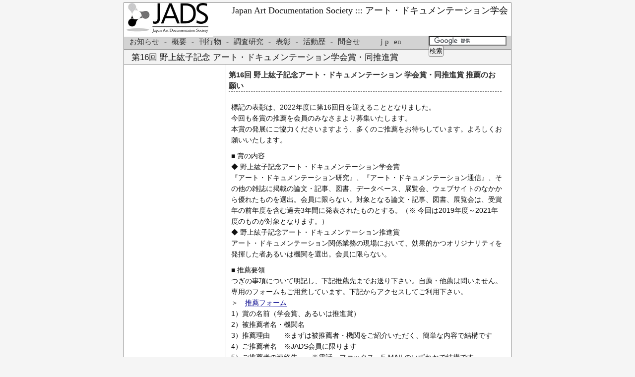

--- FILE ---
content_type: text/html
request_url: http://jads.org/news/2021/20210923_nogami.html
body_size: 7056
content:
<!DOCTYPE HTML PUBLIC "-//W3C//DTD HTML 4.01 Transitional//EN"
"http://www.w3.org/TR/html4/loose.dtd">

<html lang="ja"><!-- InstanceBegin template="/Templates/index.dwt" codeOutsideHTMLIsLocked="false" -->

<head>
	<meta http-equiv="Content-Type" content="text/html; charset=Shift_JIS">
<!-- InstanceBeginEditable name="doctitle" -->
<title>Japan Art Documentaion Society</title>
<!-- InstanceEndEditable --> 
<meta name="keywords" content="">
	<meta name="description" content="">
	<meta http-equiv="Content-Style-Type" content="text/css">
	<link href="../../text.css" rel="stylesheet" type="text/css">
<!-- InstanceBeginEditable name="head" -->
<style type="text/css">
<!--
.style1 {color: #FF0000}
-->
</style>
<!-- InstanceEndEditable -->
</head>

<body>
<!-- #page ページの整形：中央寄せ -->
<div id="page"> 
  <!-- #header 画面上部のヘッド部分 -->
  <div id="head"> <a href="../../index.htm"><img src="../../img/jads_logo_2008.jpg" alt="log_img" width="165" height="60" border="0"></a>  </div>
  <div id="header">Japan Art Documentation Society ::: アート・ドキュメンテーション学会 </div>

  <!-- #menu メニュー部分 -->
  <div id="menu"> 
    <ul>
      <li><a href="../../index.htm">お知らせ</a></li>
      <li>-</li>
      <li><a href="../../guide/guide.htm">概要</a></li>
      <li>-</li>
      <li><a href="../../pub/pub.htm">刊行物</a></li>
      <li>-</li>
      <li><a href="../../research/research.htm">調査研究</a></li>
      <li>-</li>
      <li><a href="../../award/award.htm">表彰</a></li>
      <li>-</li>
      <li><a href="../../history/history.htm">活動歴</a></li>
      <li>-</li>
      <li><a href="../../contact/contact.htm">問合せ</a></li>
      <li>　</li>
      <li><a href="../../index.htm">ｊp</a></li>
      <li><a href="../../eng/index.html" target="_blank">en</a></li>
      <li>　　　</li>
    </ul>
    <form action="http://www.google.com/cse" id="cse-search-box">
    <div>
    <input type="hidden" name="cx" value="006618599199503578733:jjgwuh8s0je" />
    <input type="text" name="q" size="18" />
    <input type="submit" name="sa" value="検索" />
    <input type="hidden" name="ie" value="Shift_JIS" />
    </div>
    </form>
    <script type="text/javascript" src="http://www.google.com/coop/cse/brand?form=cse-search-box&lang=ja"></script>

    <div>

      <!-- SiteSearch Google
      <form method=get action="http://www.google.co.jp/search">
        <input type=text name=q size=15 maxlength=255 value="">
        <input type=hidden name=ie value=Shift_JIS>
        <input type=hidden name=oe value=Shift_JIS>
        <input type=hidden name=hl value="ja">
        <input type=submit name=btnG value="検索">
        <input type=hidden name=domains value="jads.org">
        <input type=hidden name=sitesearch value="jads.org">
      </form>
      SiteSearch Google -->

      <!--
       <FORM METHOD="GET" ACTION="/www/namazu.cgi">
       <INPUT TYPE="TEXT" NAME="query" SIZE="20" VALUE="">
       <INPUT TYPE="SUBMIT" NAME="submit" VALUE="検索">
      </FORM>
      -->
    </div>
  </div>
  <!-- InstanceBeginEditable name="EditRegion5" -->
  <h1>第16回 野上紘子記念 アート・ドキュメンテーション学会賞・同推進賞</h1>
  <!-- InstanceEndEditable --> <!-- InstanceBeginEditable name="EditRegion4" --> 
  <!-- #main 本文スペース -->
  <div id="submenu"><a href="../2009/0623_poster03.pdf" target="_blank"></a>
  <a href="../2009/1208.pdf" target="_blank"></a></div>
  <!-- InstanceEndEditable --> <!-- InstanceBeginEditable name="EditRegion3" --> 
  <!-- #main 本文スペース -->
  <div id="main">
<h2>第16回 野上紘子記念アート・ドキュメンテーション 学会賞・同推進賞 推薦のお願い</h2>
<p>
標記の表彰は、2022年度に第16回目を迎えることとなりました。<br>
今回も各賞の推薦を会員のみなさまより募集いたします。 <br>
本賞の発展にご協力くださいますよう、多くのご推薦をお待ちしています。よろしくお願いいたします。<br>
</p>
<p>
■ 賞の内容<br>
◆ 野上紘子記念アート・ドキュメンテーション学会賞<br>
『アート・ドキュメンテーション研究』、『アート・ドキュメンテーション通信』、その他の雑誌に掲載の論文・記事、図書、データベース、展覧会、ウェブサイトのなかから優れたものを選出。会員に限らない。対象となる論文・記事、図書、展覧会は、受賞年の前年度を含む過去3年間に発表されたものとする。（※ 今回は2019年度～2021年度のものが対象となります。）<br>
◆ 野上紘子記念アート・ドキュメンテーション推進賞<br>
アート・ドキュメンテーション関係業務の現場において、効果的かつオリジナリティを発揮した者あるいは機関を選出。会員に限らない。<br>
</p>
<p>
■ 推薦要領<br>
つぎの事項について明記し、下記推薦先までお送り下さい。自薦・他薦は問いません。<br>
専用のフォームもご用意しています。下記からアクセスしてご利用下さい。<br>
＞　<a href="https://forms.gle/SYrdxM1Fv3bTL1bE6" target="_blank">推薦フォーム</a><br>
1）賞の名前（学会賞、あるいは推進賞）<br>
2）被推薦者名・機関名 <br>
3）推薦理由　　※まずは被推薦者・機関をご紹介いただく、簡単な内容で結構です<br>
4）ご推薦者名　※JADS会員に限ります<br>
5）ご推薦者の連絡先　　※電話、ファックス、E-MAILのいずれかで結構です<br>
6）推薦資料　　※著書・論文の場合は書誌情報を、インターネット上の資料はURLをお知らせ下さい<br>
</p>
<p>
■ 推薦・問合先<br>
アート・ドキュメンテーション学会 事務局 宛 <br>
〒100-0003　東京都千代田区一ツ橋1-1-1 パレスサイドビル9F<br>
（株）毎日学術フォーラム内<br>
TEL：03-6267-4550　　FAX：03-6267-4555<br>
E-MAIL：maf-jads■mynavi.jp　（■を@に変えてお送りください）<br>
※ E-MAILの際は、件名を「第16回野上賞推薦」として下さい。<br>
※ 専用の推薦用紙をご用意しています。ダウンロードしてお使い下さい。<br>
＞<a href="16th_nogami.xlsx" target="_blank">推薦用紙（エクセルファイル）</a>　＞<a href="16th_nogami.pdf" target="_blank">推薦用紙（PDFファイル）</a><br>
</p>
<p>
■ 推薦締切日<br>
<s>2022年2月28日（月）</s><br>
<s>2022年3月15日（火）</s><br>
<s>※ 延長しました</s><br>
※ 締め切りました<br>
</p>
<p>
■ 授賞者の決定<br>
推薦を受けた候補者の中から、選考委員会が選出します。該当者のない場合もあります。<br>
年次大会時に授賞式を挙行し（予定）、各賞の受賞者には賞状・トロフィー・副賞を授与します。<br>
</p>
<p>
■ 本賞のなりたち<br>
本賞は、本学会の前身であるアート・ドキュメンテーション研究会発足の当時から会員であった野上紘子さんのご遺族からの寄付金200万円を基に設立されました。野上紘子さんはご生前、美術古書店リブロダールを経営されており、当時の研究会の整理WGに熱心に参加されていました。<br>
</p>
<p>
■ 過去の授賞<br>
過去15回の受賞者と受賞対象は<a href="http://www.jads.org/award/award.htm" target="_blank">野上賞のページ</a>でご覧いただけます。
</p>
  </div>
  <!-- InstanceEndEditable --> 
  <!-- #foot 画面一番下 -->
  <div id="foot"> 
    <ul>
      <!--
      <li><a href="../www/link/index.htm">リンク</a></li>
      <li>サイトポリシー</li>
      <li>プライバシーポリシー</li>
      <li>履歴</li>
     -->
      <li></li>
      <li></li>
      <li></li>
      <li></li>
      <li></li>
      <li></li>
      <li></li>
      <li>(C)Japan Art Documentaion Society</li>
      <li>-</li>
      <li>www.jads.org</li>
      <li>-</li>
      <li><a href="../../modify/modify.htm">更新履歴</a></li>
    </ul>
  </div>
</div>

</body>
<!-- InstanceEnd --></html>


--- FILE ---
content_type: text/css
request_url: http://jads.org/text.css
body_size: 3927
content:
*{
	margin: 0px;
	padding: 0px;

}
body {
	background-color: #f5f5f5;
	font-size: 95%;
	line-height: 150%;
	text-align: center;
	color: #111111;
	margin: 0px;
}
div#page {
	text-align: left;
	border: 1px solid #808080;
	background: #FFFFFF;
	width: 780px;
	margin: 5px auto;
    position: relative; 
}
div#head {
	padding: 10px 10px 5px 5px;
	margin: 0px;
	background: #FFFFFF;
    display: inline;
}
div#header {
	font-size: 1.2em;
    text-align: right;
	margin: 0px;
	background: #FFFFFF;
    display: inline;
    position: absolute; 
    top: 4px;
    right: 6px;
}
div#menu {
	padding: 1px;
	background: #D3D3D3;
	border-bottom: 1px solid #808080;
	height: 25px;
}
div#menu ul{
	margin: 0px;
	padding: 0px;
}
div#menu li{
	float: left;
	padding: 0px;
	margin-left: 10px;
	color: #757575;
	list-style: none;
}
div#menu a{
	color: #333333;
	text-decoration: none;
}
div#menu a:hover{
    color: #000000;
	background: #da70d6;
}
div#main {
	margin: 0px;
	border-left: 1px solid #808080;
	padding: 10px 0px;
	background: #FFFFFF;
	width: 560px;
	float: left;
	font-family: "繝偵Λ繧ｮ繝手ｧ偵ざ Pro W3", "Hiragino Kaku Gothic Pro", "繝｡繧､繝ｪ繧ｪ", Meiryo, Osaka, "�ｭ�ｳ �ｰ繧ｴ繧ｷ繝�け", "MS PGothic", sans-serif;
}
div#main p {
	font-size: 95%;
	margin: 0px 0px 10px 10px;
	text-align: left;
}
div#main ul {
	margin-bottom: 1em;
	margin-right: 30px;
}
div#main li{
	font-size: 0.8em;
	margin-left: 25px;
	list-style: disc;
	list-style-position: outside;
	font-family: "繝偵Λ繧ｮ繝手ｧ偵ざ Pro W3", "Hiragino Kaku Gothic Pro", "繝｡繧､繝ｪ繧ｪ", Meiryo, Osaka, "�ｭ�ｳ �ｰ繧ｴ繧ｷ繝�け", "MS PGothic", sans-serif;
}
div#main table {
    font-size: 0.8em;
	margin: 0px 0px 10px 10px;
}
div#main a{
	color: #00008b;
	text-decoration: none;
    border-bottom: 1px #0000a0 dotted; 
}
div#main a:hover{
    color: #00008b;
	background: #b0c4de;
}
div#submenu {
	width: 200px;
	margin: 5px 0px 0px 5px;
	padding: 10px 0px;
	float: left;
	font-family: "繝偵Λ繧ｮ繝手ｧ偵ざ Pro W3", "Hiragino Kaku Gothic Pro", "繝｡繧､繝ｪ繧ｪ", Meiryo, Osaka, "�ｭ�ｳ �ｰ繧ｴ繧ｷ繝�け", "MS PGothic", sans-serif;
}
div#submenu ul{
	margin: 0px 0px 0px 5px;
	list-style: square;
	padding-left: 1em;
    list-style-position: outside;
}
div#submenu a{
	color: #333333;
	text-decoration: none;
}
div#submenu a:hover{
	color: #03F;
	background: #b0c4de;
	font-family: "繝偵Λ繧ｮ繝手ｧ偵ざ Pro W3", "Hiragino Kaku Gothic Pro", "繝｡繧､繝ｪ繧ｪ", Meiryo, Osaka, "�ｭ�ｳ �ｰ繧ｴ繧ｷ繝�け", "MS PGothic", sans-serif;
}

div#submenu p{
	margin: 0px 10px 10px;
}
div#foot {
	border-top: 1px solid #808080;
	padding: 0px;
	text-align: center;
	clear: both;
	margin: 0px;
	background: #D3D3D3;
	color: #333333;
}
div#foot p{
	text-align: center;
	margin: 5px 0px 0px;
	padding: 5px 0px;
}
div#foot ul{
	margin: 0px;
	padding: 0px;
}
div#foot li{
	float: left;
	padding: 0px;
	margin-left: 10px;
	color: #333333;
	list-style: none;
}


strong {
	color: #0C0C0C;
	font-weight: bolder;
}

h1 {
	font-size: 110%;
	padding: 5px 15px 2px;
	border-bottom: 1px solid #808080;
	background: #F3F3F3;
	font-weight: normal;
	font-family: "繝偵Λ繧ｮ繝手ｧ偵ざ Pro W3", "Hiragino Kaku Gothic Pro", "繝｡繧､繝ｪ繧ｪ", Meiryo, Osaka, "�ｭ�ｳ �ｰ繧ｴ繧ｷ繝�け", "MS PGothic", sans-serif;
}
h2 {
	font-size: 100%;
	margin: 0px 5px 20px;
	color: #333333;
	border-bottom: 1px dashed #808080;
	padding: 0px 0px 0px;
	clear: both;
}
dl {
	margin: 0px 0px 50px 40px;
}
dt {
	font-weight: bold;
}
dd {
	margin-bottom: 10px;
}
.imgbox {
	margin: 0px 0px 1em 40px;
}
.imgbox img{
	border: 1px solid #808080;
}
.imgbox_f {
	margin: 0px 10px 1em;
	float: right;
}
.imgbox_f img{
	border: 1px solid #808080;
}


#page #main .imgbox strong {
	color: #0080FF;
}
#page #main .imgbox strong {
	color: #0080FF;
}
#page #main .imgbox {
	color: #0080FF;
}
#page #main p strong u {
	color: #F00;
}
#page #main table tbody tr td {

}
#page #main table {
	font-weight: normal;
}
#page #main p strong {
	font-size: 120%;
}
